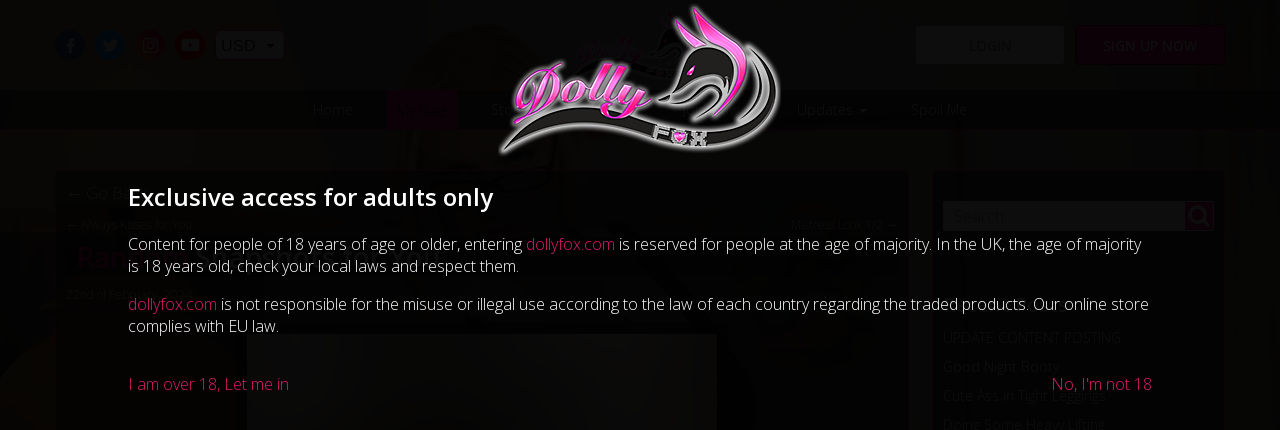

--- FILE ---
content_type: text/html; charset=UTF-8
request_url: https://www.dollyfox.com/blog/22-02-2024-random-snapshots-for-you.html
body_size: 6469
content:
<!doctype html>
<html itemscope="" itemtype="http://schema.org/WebPage" lang="en">
<head>
<meta http-equiv="Content-Type" content="text/html; charset=utf-8" />
<meta http-equiv="Content-Language" content="en" />
<title>Random Snapshots for You  | Dolly Fox</title>
<meta name="keywords" content="dolly fox tits, dolly fox boobs, dolly fox, dolly, fox, adult model, glamour model, big boobs, big tits, boobs, fetish model, adult, glamour, fetish, model, boobs, tits" />
<meta name="description" content="The official website for Dolly Fox, Adult Glamour/Fetish Model" />
<meta name="robots" content="index, follow"/>
<meta name="revisit-after" content="1 days"/>
<meta name="author" content="www.modsnetwebsitedesign.com"/>
<meta name="DC.Title" content="Random Snapshots for You "/>
<meta name="DC.Creator" content="https://www.modsnetwebsitedesign.com"/>
<meta name="twitter:card" content="summary">
<meta name="twitter:site" content="@dollyliciousfox" />
<meta name="twitter:creator" content="@dollyliciousfox" />
<meta name="twitter:title" content="Random Snapshots for You  | Dolly Fox" />
<meta name="twitter:description" content="The official website for Dolly Fox, Adult Glamour/Fetish Model" />
<meta name="twitter:image" content="https://www.dollyfox.com/images/og-image-5.jpg" />
<meta name="og:title" content="Dolly Fox">
<meta name="og:description" content="The official website for Dolly Fox, Adult Glamour/Fetish Model">
<meta name="og:image" content="https://www.dollyfox.com/og/og-image-5.jpg">
<meta name="og:image:secure_url" content="https://www.dollyfox.com/og/og-image-5.jpg">
<meta name="theme-color" content="#E31B6E" />
<meta name="viewport" content="initial-scale=1.0, minimum-scale=1.0, maximum-scale=1.0, user-scalable=no, width=device-width" />
<noscript>
	<meta http-equiv="refresh" content="0;URL=404-js.html">
</noscript>
<link rel="shortcut icon" href="https://www.dollyfox.com/favicon.ico" type="image/x-icon" />
<link rel="icon" type="image/ico" href="https://www.dollyfox.com/images/favicon.png" />
<link rel="apple-touch-icon" href="https://www.dollyfox.com/images/favicon-60.png"> 
<link rel="apple-touch-icon" sizes="76x76" href="https://www.dollyfox.com/images/favicon-76.png"> 
<link rel="apple-touch-icon" sizes="120x120" href="https://www.dollyfox.com/images/favicon-120.png"> 
<link rel="apple-touch-icon" sizes="152x152" href="https://www.dollyfox.com/images/favicon-152.png">  
<link type="text/css" href="https://fonts.googleapis.com/css?family=Open+Sans:300,600" rel="stylesheet">
<link type="text/css" href="https://www.dollyfox.com/slick.css" rel="stylesheet" />
	<link type="text/css" href="https://www.dollyfox.com/jquery-ui.min.css" rel="stylesheet" />
<link type="text/css" href="https://www.dollyfox.com/blog/stylesheet.css?v=0.0030" rel="stylesheet" />
	<link type="text/css" href="https://www.dollyfox.com/stylesheet.css?v=0.00493" rel="stylesheet" />
<!-- US Server -->
</head>

<body>
<div id="over18Container">
	<div id="over18">
		<div id="over18Logo">
			<a href="https://www.dollyfox.com/"><img src="https://www.dollyfox.com/images/logoL.png" width="308" height="160" alt="Random Snapshots for You " title="Random Snapshots for You " /></a>
		</div>
		<div id="over18Text"><h2>Exclusive access for adults only</h2><p>Content for people of 18 years of age or older, entering <a href="http://www.dollyfox.com">dollyfox.com</a> is reserved for people at the age of majority. In the UK, the age of majority is 18 years old, check your local laws and respect them.</p><p><a  href="http://www.dollyfox.com">dollyfox.com</a> is not  responsible for the misuse or illegal use according to the law of each  country regarding the traded products. Our online store complies with EU law.</p></div>
		<div id="over18Yes"><a id="over18Consent">I am over 18, Let me in</a></div>	
		<div id="over18No"><a id="notOver18" href="https://www.google.co.uk/">No, I'm not 18</a></div>
	</div>
</div>
	<div id="cookieUseContainer">
	<div id="cookieUse">
		<div id="cookieText">We use cookies to optimise your experience on our website. If you continue we'll assume that you are happy to receive our cookies.</div>
		<a id="cookieContinue">Continue</a>
	</div>
</div>
	<header>
	<div id="header">
		<div id="logo">
			<a href="https://www.dollyfox.com/" ><img src="https://www.dollyfox.com/images/logoL.png" width="154" height="80" alt="Random Snapshots for You " title="Random Snapshots for You " /></a>
		</div>
		<div id="socialIcons">
			<a href="https://www.facebook.com/OfficialDollyFox/" title="Find me on Facebook" target="_blank" class="socialFB"><svg xmlns="http://www.w3.org/2000/svg" x="0px" y="0px" viewBox="0 0 75 75">
			<path d="M56.2,0l-9.7,0c-10.9,0-18,7.2-18,18.5V27h-9.8c-0.8,0-1.5,0.7-1.5,1.5v12.3c0,0.8,0.7,1.5,1.5,1.5h9.8v31.1
				c0,0.8,0.7,1.5,1.5,1.5h12.8c0.8,0,1.5-0.7,1.5-1.5V42.4h11.4c0.8,0,1.5-0.7,1.5-1.5l0-12.3c0-0.4-0.2-0.8-0.4-1.1
				c-0.3-0.3-0.7-0.4-1.1-0.4H44.4v-7.2c0-3.5,0.8-5.2,5.3-5.2l6.6,0c0.8,0,1.5-0.7,1.5-1.5V1.5C57.8,0.7,57.1,0,56.2,0L56.2,0z
				 M56.2,0"/>
			</svg></a>
			<a href="https://twitter.com/RealDollyFox" title="Follow me on Twitter" target="_blank" class="socialTW"><svg xmlns="http://www.w3.org/2000/svg" x="0px" y="0px" viewBox="0 0 75 75">
			<path d="M75,14.2c-2.7,1.2-5.7,2.1-8.8,2.4c3.2-1.9,5.6-4.9,6.8-8.5c-3,1.8-6.3,3-9.8,3.7C60.4,8.9,56.3,7,51.9,7
	c-8.5,0-15.4,6.9-15.4,15.4c0,1.2,0.1,2.4,0.4,3.5C24.1,25.3,12.8,19.2,5.2,9.9c-1.3,2.3-2.1,4.9-2.1,7.7c0,5.3,2.7,10,6.8,12.8
	c-2.5-0.1-4.9-0.8-7-1.9v0.2c0,7.5,5.3,13.7,12.3,15.1c-1.3,0.3-2.7,0.5-4,0.5c-1,0-1.9-0.1-2.9-0.3c2,6.1,7.6,10.5,14.4,10.7
	c-5.3,4.1-11.9,6.6-19.1,6.6c-1.2,0-2.4-0.1-3.7-0.2C6.8,65.4,14.9,68,23.6,68c28.3,0,43.8-23.4,43.8-43.8l0-2
	C70.3,20,72.9,17.3,75,14.2L75,14.2z M75,14.2"/>
			</svg></a>
			<a href="https://www.instagram.com/dollyliciousfox/" title="Follow me on Instagram" target="_blank" class="socialIG"><svg xmlns="http://www.w3.org/2000/svg" x="0px" y="0px" viewBox="0 0 75 75">
			<path d="M58.9,75H16.1C7.2,75,0,68,0,59.4V15.6C0,7,7.2,0,16.1,0h42.8C67.8,0,75,7,75,15.6v43.8C75,68,67.8,75,58.9,75z M16.1,6.4
	c-5.3,0-9.6,4.1-9.6,9.2v43.8c0,5.1,4.3,9.2,9.6,9.2h42.8c5.3,0,9.6-4.1,9.6-9.2V15.6c0-5.1-4.3-9.2-9.6-9.2H16.1z"/>
<path d="M37.5,57c-10.8,0-19.6-8.7-19.6-19.5c0-10.7,8.8-19.5,19.6-19.5c10.8,0,19.6,8.7,19.6,19.5C57.1,48.2,48.3,57,37.5,57z
	 M37.5,24.5c-7.2,0-13.1,5.8-13.1,13c0,7.2,5.9,13,13.1,13c7.2,0,13.1-5.8,13.1-13C50.6,30.3,44.7,24.5,37.5,24.5z"/>
<ellipse cx="58.5" cy="17.1" rx="4.6" ry="4.6"/>
			</svg></a>
			<a href="https://www.youtube.com/channel/UC212qW-a7kL-pdKmF_Beapg" title="Check out my YouTube channel" target="_blank" class="socialYT"><svg xmlns="http://www.w3.org/2000/svg" x="0px" y="0px" viewBox="0 0 300 300">
			<g transform="matrix(5.9026317,0,0,5.9026317,521.39665,-711.31763)">
				<path d="m 149.9375,79.222656 c 0,0 -63.218849,5.9e-5 -79.085938,4.123047 -8.495787,2.373802 -15.491408,9.3695 -17.865234,17.990237 -4.122953,15.8671 -4.123047,48.72656 -4.123047,48.72656 0,0 9.4e-5,32.9842 4.123047,48.60156 2.373826,8.62062 9.244506,15.49138 17.865234,17.86524 15.99203,4.24788 79.085938,4.24804 79.085938,4.24804 0,0 63.34418,-5e-5 79.21094,-4.12304 8.62079,-2.37381 15.49133,-9.11966 17.74023,-17.86524 4.24793,-15.74232 4.24805,-48.60156 4.24805,-48.60156 0,0 0.12484,-32.98446 -4.24805,-48.85156 -2.2489,-8.620737 -9.11944,-15.491334 -17.74023,-17.740237 -15.86676,-4.372847 -79.21094,-4.373047 -79.21094,-4.373047 z m -20.11523,40.480464 52.59961,30.35938 -52.59961,30.23438 0,-60.59376 z" transform="matrix(0.16941596,0,0,0.16941596,-88.332912,120.50856)" />
			</g>
			</svg></a>
						<select id="sC">
				<option value="USD" selected="selected" data-sd="$">USD</option>
							<option value="EUR" data-sd="€">EUR</option>
							</select>
						</div>
				<a id="mSignup" href="https://www.dollyfox.com/join.html">Sign up now</a>
		<a id="mLogin" href="https://www.dollyfox.com/login.html">Login</a>
				</div>
</header>
<nav>
	<a id="showMenu" class="showMenu menuCollapsed" ><span class="showMenuBox"><span class="showMenuContent"></span></span></a>
	<div id="mainMenu">
	
		<ul>
			<li><a href="https://www.dollyfox.com/">Home</a></li>
			<li><a href="https://www.dollyfox.com/blog/" class="selectedPage">My Blog</a></li>
						<li><a href="https://www.dollyfox.com/store/">Store</a></li>
							<li><a id="gallery">Galleries <span class="moreArrow"></span></a>
			<ul id="galleryMenu" class="ddMenu">
							<li><a href="https://www.dollyfox.com/video-gallery.html">Video Gallery</a></li>
								<li><a href="https://www.dollyfox.com/short-video-gallery.html">Short Video Gallery</a></li>
								<li><a href="https://www.dollyfox.com/photo-gallery.html">Photo Gallery</a></li>
								<li><a href="https://www.dollyfox.com/score-magazine.html">Score Magazine</a></li>
								<li><a href="https://www.dollyfox.com/peter-primo-tribute.html">Peter Primeau Tribute</a></li>
								<li><a href="https://www.dollyfox.com/fanart.html">FanArt Magic</a></li>
								<li><a href="https://www.dollyfox.com/fanedit-magic.html">FanEdit Magic</a></li>
								<li><a href="https://www.dollyfox.com/fantasy-stories.html">FanStory Magic</a></li>
								<li><a href="https://www.dollyfox.com/fantasy-by-dollproject.html">Fantasy by Dollproject</a></li>
								<li><a href="https://www.dollyfox.com/ultra-fox-by-hentaibee.html">Ultra Fox by Hentaibee</a></li>
							</ul></li>
						<li><a id="users">Join Now <span class="moreArrow"></span></a>
			<ul id="usersMenu" class="ddMenu">
							<li><a href="https://www.dollyfox.com/join.html">Join Now</a></li>
								<li><a href="https://www.dollyfox.com/login.html">Login</a></li>
							</ul></li>
							<li><a id="updates">Updates <span class="moreArrow"></span></a>
			<ul id="updatesMenu" class="ddMenu">
							<li><a href="https://www.dollyfox.com/about-me.html">About Me</a></li>
								<li><a href="https://www.dollyfox.com/fanmail.html">Fan Mail</a></li>
								<li><a href="https://www.dollyfox.com/newsletter.html">Newsletter</a></li>
								<li><a href="https://www.dollyfox.com/tours.html">Tours</a></li>
								<li><a href="https://www.dollyfox.com/social-media.html">Social Media Info</a></li>
								<li><a href="https://www.dollyfox.com/webcam-2.html">Webcam/Phone Info</a></li>
								<li><a href="https://www.dollyfox.com/platforms-info.html">Platforms Info</a></li>
								<li><a href="https://www.dollyfox.com/interviews.html">Interviews</a></li>
								<li><a href="https://www.dollyfox.com/links.html">Links</a></li>
							</ul></li>
			<li><a href="https://www.dollyfox.com/spoil-me.html">Spoil Me</a></li>
		</ul>
				<a id="mobSignup" href="https://www.dollyfox.com/join.html">Sign up now</a>
		<a id="mobLogin" href="https://www.dollyfox.com/login.html">Login</a>
				</div>
</nav>
<main>
	<div id="blogContainer">
		<div id="blogPost" data-inter="12552">
			<div class="blogPostRow">
				<a id="goBack">&larr; Go Back</a>
							<div id="blogNav">
									<a id="prevNav" href="https://www.dollyfox.com/blog/22-02-2024-always-kisses-for-you.html">&larr; Always Kisses for You</a>
										<a id="nextNav" href="https://www.dollyfox.com/blog/22-02-2024-mistress-look-1-2.html">Mistress Look 1/2 &rarr;</a>
									</div>
								<h1><strong>Random</strong> Snapshots for You</h1>
				<span class="blogDate">22nd of February, 2024</span>
								<div class="blogPostS">
										<div class="imgCentre"><img src="/images/albums/private-blog-pics-2024-02/private-blog-pics-2024-02-182-658529.jpg" alt="Random Snapshots for You" width="840"></div>
												</div>
									<div class="blogTags">
					<p><strong>Tags:</strong></p>
				<a href="https://www.dollyfox.com/blog/tags/members-only.html">Members Only</a><a href="https://www.dollyfox.com/blog/tags/members-only-picture.html">Members Only Picture</a><a href="https://www.dollyfox.com/blog/tags/picture.html">Picture</a><a href="https://www.dollyfox.com/blog/tags/onlyfans.html">Onlyfans</a><a href="https://www.dollyfox.com/blog/tags/onlyfans-private-message.html">Onlyfans Private Message</a><a href="https://www.dollyfox.com/blog/tags/onlyfans-private-message-picture.html">Onlyfans Private Message Picture</a>				</div>
				<div id="blogInter">
					<a id="likeThis"><svg xmlns="http://www.w3.org/2000/svg" x="0px" y="0px" viewBox="0 0 50 40">
			<path d="M36.8,0.7c-7.4-1.5-11.3,6-11.8,7.1c-0.5-1.1-4.5-8.6-11.8-7.1C5.4,2.3,2.9,8.9,4,15.3
				c1.2,7.4,9.3,13.3,12.5,16s8.5,8.2,8.5,8.2h0c0,0,5.4-5.5,8.5-8.2s11.3-8.6,12.5-16C47.1,8.9,45.2,2.4,36.8,0.7z"/>
			</svg> Like<span class="blogToolTip">You need to be logged in to like this post</span></a>
					<span id="likeCo">1</span>
					<a id="comThis"><svg xmlns="http://www.w3.org/2000/svg" x="0px" y="0px" viewBox="0 0 50 40">
			<path d="M43.4,3.5H6.6c-2.3,0-4.1,1.8-4.1,4.1v17.8c0,2.3,1.8,4.1,4.1,4.1h2.8c0.2,0,0.3,0.1,0.4,0.2S10,30,10,30.1
				l-0.3,6.4l7.8-6.8c0.1-0.1,0.2-0.1,0.4-0.1h25.6c2.3,0,4.1-1.8,4.1-4.1V7.6C47.5,5.3,45.7,3.5,43.4,3.5z"/>
			</svg> Comments<span class="blogToolTip">You need to be logged in to comment on this post</span></a>
					<span id="comCo">0</span>
					<a id="tipMe12552" class="tipMe">Spoil Me!</a>
				</div>
			</div>
			<div class="blogPostRow blogPostRowNP">
				<h2>Comments</h2>
				<div id="blogComments">
								</div>
						</div>
			&nbsp;
		</div>
		<div id="blogSide">
			
			<div class="blogSideRow">
				<form action="https://www.dollyfox.com/blog/search.html">
					<input type="search" name="searchKW" id="searchKW" placeholder="Search...">
					<button id="searchSite" name="searchSite" alt="Search" title="Search"><svg xmlns="http://www.w3.org/2000/svg" x="0px" y="0px" viewBox="0 0 100 100">
					<path d="M43.9,18c-14.3,0-25.9,11.6-25.9,25.9s11.6,25.9,25.9,25.9s25.9-11.6,25.9-25.9S58.2,18,43.9,18z M67.3,79.2 c-6.7,4.4-14.8,7-23.5,7c-23.5,0-42.6-19.1-42.6-42.6S20.3,1,43.9,1s42.6,19.1,42.6,42.6c0,8.9-2.7,17.2-7.4,24.1l0,0L96.3,85c3.2,3.2,3.2,8.4,0,11.6l0,0c-3.2,3.2-8.4,3.2-11.6,0L67.3,79.2L67.3,79.2z"/>
				</svg></button>
				</form>
			</div>
			<div class="blogSideRow">
				<h6>Recent Posts</h6>
				<ul>
								<li><a href="https://www.dollyfox.com/blog/19-12-2025-update-content-posting.html">UPDATE CONTENT POSTING</a></li>
									<li><a href="https://www.dollyfox.com/blog/19-11-2025-good-night-booty.html">Good Night Booty</a></li>
									<li><a href="https://www.dollyfox.com/blog/19-11-2025-cute-ass-in-tight-leggings.html">Cute Ass in Tight Leggings</a></li>
									<li><a href="https://www.dollyfox.com/blog/19-11-2025-doing-some-heavy-lifting-4.html">Doing Some Heavy Lifting</a></li>
									<li><a href="https://www.dollyfox.com/blog/19-11-2025-got-horny-while-packing.html">Got Horny While Packing</a></li>
									<li><a href="https://www.dollyfox.com/blog/19-11-2025-random-hot-photos.html">Random Hot Photos</a></li>
									<li><a href="https://www.dollyfox.com/blog/19-11-2025-doing-some-heavy-lifting-3.html">Doing Some Heavy Lifting</a></li>
									<li><a href="https://www.dollyfox.com/blog/19-11-2025-doing-some-heavy-lifting-original.html">Doing Some Heavy Lifting (original)</a></li>
									<li><a href="https://www.dollyfox.com/blog/19-11-2025-doing-some-heavy-lifting.html">Doing Some Heavy Lifting</a></li>
									<li><a href="https://www.dollyfox.com/blog/19-11-2025-more-and-more-packed-ready-to-go.html">More and More Packed Ready to Go</a></li>
									<li><a href="https://www.dollyfox.com/blog/19-11-2025-empty-boxes-ready-to-fill-up.html">Empty Boxes Ready to Fill Up</a></li>
									<li><a href="https://www.dollyfox.com/blog/19-11-2025-good-morning-booty.html">Good Morning Booty</a></li>
									<li><a href="https://www.dollyfox.com/blog/18-11-2025-good-night-boobies.html">Good Night Boobies</a></li>
									<li><a href="https://www.dollyfox.com/blog/18-11-2025-flexing-my-boobies.html">Flexing My Boobies</a></li>
									<li><a href="https://www.dollyfox.com/blog/18-11-2025-boobs-out-on-break-from-packing.html">Boobs Out on Break from Packing</a></li>
									<li><a href="https://www.dollyfox.com/blog/18-11-2025-my-cute-fox-3.html">My Cute Fox</a></li>
									<li><a href="https://www.dollyfox.com/blog/18-11-2025-my-cute-fox-original.html">My Cute Fox (original)</a></li>
									<li><a href="https://www.dollyfox.com/blog/18-11-2025-my-cute-fox.html">My Cute Fox</a></li>
									<li><a href="https://www.dollyfox.com/blog/18-11-2025-already-so-much-packed.html">Already So Much Packed</a></li>
									<li><a href="https://www.dollyfox.com/blog/18-11-2025-almost-done-packing-sleeping-room.html">Almost Done Packing Sleeping Room</a></li>
								</ul>
			</div>

			<div class="blogSideRow">
				<h6>Archive</h6>
				<ul>
									<li><a class="yearArchive" href="https://www.dollyfox.com/blog/archive/2026.html">2026</a>
					<ul class="monthArchive">
												<li><a href="https://www.dollyfox.com/blog/archive/2026/01.html">January</a></li>
							</ul></li>
										<li><a class="yearArchive" href="https://www.dollyfox.com/blog/archive/2025.html">2025</a>
					<ul class="monthArchive">
												<li><a href="https://www.dollyfox.com/blog/archive/2025/01.html">January</a></li>
														<li><a href="https://www.dollyfox.com/blog/archive/2025/02.html">February</a></li>
														<li><a href="https://www.dollyfox.com/blog/archive/2025/03.html">March</a></li>
														<li><a href="https://www.dollyfox.com/blog/archive/2025/04.html">April</a></li>
														<li><a href="https://www.dollyfox.com/blog/archive/2025/05.html">May</a></li>
														<li><a href="https://www.dollyfox.com/blog/archive/2025/06.html">June</a></li>
														<li><a href="https://www.dollyfox.com/blog/archive/2025/07.html">July</a></li>
														<li><a href="https://www.dollyfox.com/blog/archive/2025/08.html">August</a></li>
														<li><a href="https://www.dollyfox.com/blog/archive/2025/09.html">September</a></li>
														<li><a href="https://www.dollyfox.com/blog/archive/2025/10.html">October</a></li>
														<li><a href="https://www.dollyfox.com/blog/archive/2025/11.html">November</a></li>
														<li><a href="https://www.dollyfox.com/blog/archive/2025/12.html">December</a></li>
							</ul></li>
										<li><a class="yearArchive" href="https://www.dollyfox.com/blog/archive/2024.html">2024</a>
					<ul class="monthArchive">
												<li><a href="https://www.dollyfox.com/blog/archive/2024/01.html">January</a></li>
														<li><a href="https://www.dollyfox.com/blog/archive/2024/02.html">February</a></li>
														<li><a href="https://www.dollyfox.com/blog/archive/2024/03.html">March</a></li>
														<li><a href="https://www.dollyfox.com/blog/archive/2024/04.html">April</a></li>
														<li><a href="https://www.dollyfox.com/blog/archive/2024/05.html">May</a></li>
														<li><a href="https://www.dollyfox.com/blog/archive/2024/06.html">June</a></li>
														<li><a href="https://www.dollyfox.com/blog/archive/2024/07.html">July</a></li>
														<li><a href="https://www.dollyfox.com/blog/archive/2024/08.html">August</a></li>
														<li><a href="https://www.dollyfox.com/blog/archive/2024/09.html">September</a></li>
														<li><a href="https://www.dollyfox.com/blog/archive/2024/10.html">October</a></li>
														<li><a href="https://www.dollyfox.com/blog/archive/2024/11.html">November</a></li>
														<li><a href="https://www.dollyfox.com/blog/archive/2024/12.html">December</a></li>
							</ul></li>
										<li><a class="yearArchive" href="https://www.dollyfox.com/blog/archive/2023.html">2023</a>
					<ul class="monthArchive">
												<li><a href="https://www.dollyfox.com/blog/archive/2023/01.html">January</a></li>
														<li><a href="https://www.dollyfox.com/blog/archive/2023/02.html">February</a></li>
														<li><a href="https://www.dollyfox.com/blog/archive/2023/03.html">March</a></li>
														<li><a href="https://www.dollyfox.com/blog/archive/2023/04.html">April</a></li>
														<li><a href="https://www.dollyfox.com/blog/archive/2023/05.html">May</a></li>
														<li><a href="https://www.dollyfox.com/blog/archive/2023/06.html">June</a></li>
														<li><a href="https://www.dollyfox.com/blog/archive/2023/07.html">July</a></li>
														<li><a href="https://www.dollyfox.com/blog/archive/2023/08.html">August</a></li>
														<li><a href="https://www.dollyfox.com/blog/archive/2023/09.html">September</a></li>
														<li><a href="https://www.dollyfox.com/blog/archive/2023/10.html">October</a></li>
														<li><a href="https://www.dollyfox.com/blog/archive/2023/11.html">November</a></li>
														<li><a href="https://www.dollyfox.com/blog/archive/2023/12.html">December</a></li>
							</ul></li>
										<li><a class="yearArchive" href="https://www.dollyfox.com/blog/archive/2022.html">2022</a>
					<ul class="monthArchive">
												<li><a href="https://www.dollyfox.com/blog/archive/2022/01.html">January</a></li>
														<li><a href="https://www.dollyfox.com/blog/archive/2022/02.html">February</a></li>
														<li><a href="https://www.dollyfox.com/blog/archive/2022/03.html">March</a></li>
														<li><a href="https://www.dollyfox.com/blog/archive/2022/04.html">April</a></li>
														<li><a href="https://www.dollyfox.com/blog/archive/2022/05.html">May</a></li>
														<li><a href="https://www.dollyfox.com/blog/archive/2022/06.html">June</a></li>
														<li><a href="https://www.dollyfox.com/blog/archive/2022/07.html">July</a></li>
														<li><a href="https://www.dollyfox.com/blog/archive/2022/08.html">August</a></li>
														<li><a href="https://www.dollyfox.com/blog/archive/2022/09.html">September</a></li>
														<li><a href="https://www.dollyfox.com/blog/archive/2022/10.html">October</a></li>
														<li><a href="https://www.dollyfox.com/blog/archive/2022/11.html">November</a></li>
														<li><a href="https://www.dollyfox.com/blog/archive/2022/12.html">December</a></li>
							</ul></li>
										<li><a class="yearArchive" href="https://www.dollyfox.com/blog/archive/2021.html">2021</a>
					<ul class="monthArchive">
												<li><a href="https://www.dollyfox.com/blog/archive/2021/01.html">January</a></li>
														<li><a href="https://www.dollyfox.com/blog/archive/2021/02.html">February</a></li>
														<li><a href="https://www.dollyfox.com/blog/archive/2021/03.html">March</a></li>
														<li><a href="https://www.dollyfox.com/blog/archive/2021/04.html">April</a></li>
														<li><a href="https://www.dollyfox.com/blog/archive/2021/05.html">May</a></li>
														<li><a href="https://www.dollyfox.com/blog/archive/2021/06.html">June</a></li>
														<li><a href="https://www.dollyfox.com/blog/archive/2021/07.html">July</a></li>
														<li><a href="https://www.dollyfox.com/blog/archive/2021/08.html">August</a></li>
														<li><a href="https://www.dollyfox.com/blog/archive/2021/09.html">September</a></li>
														<li><a href="https://www.dollyfox.com/blog/archive/2021/10.html">October</a></li>
														<li><a href="https://www.dollyfox.com/blog/archive/2021/11.html">November</a></li>
														<li><a href="https://www.dollyfox.com/blog/archive/2021/12.html">December</a></li>
							</ul></li>
										<li><a class="yearArchive" href="https://www.dollyfox.com/blog/archive/2020.html">2020</a>
					<ul class="monthArchive">
												<li><a href="https://www.dollyfox.com/blog/archive/2020/01.html">January</a></li>
														<li><a href="https://www.dollyfox.com/blog/archive/2020/02.html">February</a></li>
														<li><a href="https://www.dollyfox.com/blog/archive/2020/03.html">March</a></li>
														<li><a href="https://www.dollyfox.com/blog/archive/2020/04.html">April</a></li>
														<li><a href="https://www.dollyfox.com/blog/archive/2020/05.html">May</a></li>
														<li><a href="https://www.dollyfox.com/blog/archive/2020/06.html">June</a></li>
														<li><a href="https://www.dollyfox.com/blog/archive/2020/07.html">July</a></li>
														<li><a href="https://www.dollyfox.com/blog/archive/2020/08.html">August</a></li>
														<li><a href="https://www.dollyfox.com/blog/archive/2020/09.html">September</a></li>
														<li><a href="https://www.dollyfox.com/blog/archive/2020/10.html">October</a></li>
														<li><a href="https://www.dollyfox.com/blog/archive/2020/11.html">November</a></li>
														<li><a href="https://www.dollyfox.com/blog/archive/2020/12.html">December</a></li>
							</ul></li>
										<li><a class="yearArchive" href="https://www.dollyfox.com/blog/archive/2019.html">2019</a>
					<ul class="monthArchive">
												<li><a href="https://www.dollyfox.com/blog/archive/2019/01.html">January</a></li>
														<li><a href="https://www.dollyfox.com/blog/archive/2019/02.html">February</a></li>
														<li><a href="https://www.dollyfox.com/blog/archive/2019/03.html">March</a></li>
														<li><a href="https://www.dollyfox.com/blog/archive/2019/04.html">April</a></li>
														<li><a href="https://www.dollyfox.com/blog/archive/2019/05.html">May</a></li>
														<li><a href="https://www.dollyfox.com/blog/archive/2019/06.html">June</a></li>
														<li><a href="https://www.dollyfox.com/blog/archive/2019/07.html">July</a></li>
														<li><a href="https://www.dollyfox.com/blog/archive/2019/08.html">August</a></li>
														<li><a href="https://www.dollyfox.com/blog/archive/2019/09.html">September</a></li>
														<li><a href="https://www.dollyfox.com/blog/archive/2019/10.html">October</a></li>
														<li><a href="https://www.dollyfox.com/blog/archive/2019/11.html">November</a></li>
														<li><a href="https://www.dollyfox.com/blog/archive/2019/12.html">December</a></li>
							</ul></li>
										<li><a class="yearArchive" href="https://www.dollyfox.com/blog/archive/2018.html">2018</a>
					<ul class="monthArchive">
												<li><a href="https://www.dollyfox.com/blog/archive/2018/01.html">January</a></li>
														<li><a href="https://www.dollyfox.com/blog/archive/2018/02.html">February</a></li>
														<li><a href="https://www.dollyfox.com/blog/archive/2018/03.html">March</a></li>
														<li><a href="https://www.dollyfox.com/blog/archive/2018/04.html">April</a></li>
														<li><a href="https://www.dollyfox.com/blog/archive/2018/05.html">May</a></li>
														<li><a href="https://www.dollyfox.com/blog/archive/2018/06.html">June</a></li>
														<li><a href="https://www.dollyfox.com/blog/archive/2018/07.html">July</a></li>
														<li><a href="https://www.dollyfox.com/blog/archive/2018/08.html">August</a></li>
														<li><a href="https://www.dollyfox.com/blog/archive/2018/09.html">September</a></li>
														<li><a href="https://www.dollyfox.com/blog/archive/2018/10.html">October</a></li>
														<li><a href="https://www.dollyfox.com/blog/archive/2018/11.html">November</a></li>
														<li><a href="https://www.dollyfox.com/blog/archive/2018/12.html">December</a></li>
							</ul></li>
										<li><a class="yearArchive" href="https://www.dollyfox.com/blog/archive/2017.html">2017</a>
					<ul class="monthArchive">
												<li><a href="https://www.dollyfox.com/blog/archive/2017/01.html">January</a></li>
														<li><a href="https://www.dollyfox.com/blog/archive/2017/02.html">February</a></li>
														<li><a href="https://www.dollyfox.com/blog/archive/2017/03.html">March</a></li>
														<li><a href="https://www.dollyfox.com/blog/archive/2017/04.html">April</a></li>
														<li><a href="https://www.dollyfox.com/blog/archive/2017/05.html">May</a></li>
														<li><a href="https://www.dollyfox.com/blog/archive/2017/06.html">June</a></li>
														<li><a href="https://www.dollyfox.com/blog/archive/2017/07.html">July</a></li>
														<li><a href="https://www.dollyfox.com/blog/archive/2017/08.html">August</a></li>
														<li><a href="https://www.dollyfox.com/blog/archive/2017/09.html">September</a></li>
														<li><a href="https://www.dollyfox.com/blog/archive/2017/10.html">October</a></li>
														<li><a href="https://www.dollyfox.com/blog/archive/2017/11.html">November</a></li>
														<li><a href="https://www.dollyfox.com/blog/archive/2017/12.html">December</a></li>
							</ul></li>
										<li><a class="yearArchive" href="https://www.dollyfox.com/blog/archive/2016.html">2016</a>
					<ul class="monthArchive">
												<li><a href="https://www.dollyfox.com/blog/archive/2016/01.html">January</a></li>
														<li><a href="https://www.dollyfox.com/blog/archive/2016/02.html">February</a></li>
														<li><a href="https://www.dollyfox.com/blog/archive/2016/03.html">March</a></li>
														<li><a href="https://www.dollyfox.com/blog/archive/2016/04.html">April</a></li>
														<li><a href="https://www.dollyfox.com/blog/archive/2016/05.html">May</a></li>
														<li><a href="https://www.dollyfox.com/blog/archive/2016/06.html">June</a></li>
														<li><a href="https://www.dollyfox.com/blog/archive/2016/07.html">July</a></li>
														<li><a href="https://www.dollyfox.com/blog/archive/2016/08.html">August</a></li>
														<li><a href="https://www.dollyfox.com/blog/archive/2016/09.html">September</a></li>
														<li><a href="https://www.dollyfox.com/blog/archive/2016/10.html">October</a></li>
														<li><a href="https://www.dollyfox.com/blog/archive/2016/11.html">November</a></li>
														<li><a href="https://www.dollyfox.com/blog/archive/2016/12.html">December</a></li>
							</ul></li>
										<li><a class="yearArchive" href="https://www.dollyfox.com/blog/archive/2015.html">2015</a>
					<ul class="monthArchive">
												<li><a href="https://www.dollyfox.com/blog/archive/2015/02.html">February</a></li>
														<li><a href="https://www.dollyfox.com/blog/archive/2015/03.html">March</a></li>
														<li><a href="https://www.dollyfox.com/blog/archive/2015/04.html">April</a></li>
														<li><a href="https://www.dollyfox.com/blog/archive/2015/05.html">May</a></li>
														<li><a href="https://www.dollyfox.com/blog/archive/2015/06.html">June</a></li>
														<li><a href="https://www.dollyfox.com/blog/archive/2015/07.html">July</a></li>
														<li><a href="https://www.dollyfox.com/blog/archive/2015/08.html">August</a></li>
														<li><a href="https://www.dollyfox.com/blog/archive/2015/09.html">September</a></li>
														<li><a href="https://www.dollyfox.com/blog/archive/2015/10.html">October</a></li>
														<li><a href="https://www.dollyfox.com/blog/archive/2015/11.html">November</a></li>
														<li><a href="https://www.dollyfox.com/blog/archive/2015/12.html">December</a></li>
							</ul></li>
									</ul>
			</div>

			<div class="blogSideRow">
				<h6>Tag Cloud</h6>
				<div id="tagCloud">
									<span class="medTag"><a href="https://www.dollyfox.com/blog/tags/onlyfans.html">Onlyfans</a></span>
										<span class="largestTag"><a href="https://www.dollyfox.com/blog/tags/video.html">video</a></span>
										<span class="smallestTag"><a href="https://www.dollyfox.com/blog/tags/website-exclusive-members-only-video.html">Website Exclusive Members Only Video</a></span>
										<span class="smallTag"><a href="https://www.dollyfox.com/blog/tags/members-only-video.html">Members Only Video</a></span>
										<span class="smallTag"><a href="https://www.dollyfox.com/blog/tags/members-only-picture.html">Members Only Picture</a></span>
										<span class="smallestTag"><a href="https://www.dollyfox.com/blog/tags/onlyfans-picture.html">Onlyfans Picture</a></span>
										<span class="medTag"><a href="https://www.dollyfox.com/blog/tags/picture.html">Picture</a></span>
										<span class="smallTag"><a href="https://www.dollyfox.com/blog/tags/onlyfans-private-message.html">Onlyfans Private Message</a></span>
										<span class="smallestTag"><a href="https://www.dollyfox.com/blog/tags/website-exclusive-video.html">Website Exclusive Video</a></span>
										<span class="largeTag"><a href="https://www.dollyfox.com/blog/tags/free.html">Free</a></span>
										<span class="smallestTag"><a href="https://www.dollyfox.com/blog/tags/instagram-reel.html">Instagram Reel</a></span>
										<span class="medTag"><a href="https://www.dollyfox.com/blog/tags/free-video.html">Free Video</a></span>
										<span class="smallestTag"><a href="https://www.dollyfox.com/blog/tags/website-exclusive-members-only.html">Website Exclusive Members Only</a></span>
										<span class="smallestTag"><a href="https://www.dollyfox.com/blog/tags/onlyfans-private-message-picture.html">Onlyfans Private Message Picture</a></span>
										<span class="largeTag"><a href="https://www.dollyfox.com/blog/tags/members-only.html">Members Only</a></span>
										<span class="largeTag"><a href="https://www.dollyfox.com/blog/tags/social-media.html">Social Media</a></span>
										<span class="smallTag"><a href="https://www.dollyfox.com/blog/tags/instagram-story.html">Instagram Story</a></span>
										<span class="smallestTag"><a href="https://www.dollyfox.com/blog/tags/website-exclusive.html">Website Exclusive</a></span>
										<span class="largeTag"><a href="https://www.dollyfox.com/blog/tags/instagram.html">Instagram</a></span>
										<span class="smallestTag"><a href="https://www.dollyfox.com/blog/tags/free-picture.html">Free Picture</a></span>
									</div>
			</div>		</div>
		&nbsp;
	</div>

</main>
<footer>
	<div id="footer">
				<div id="footerMenu">
			<ul>
				<li><a href="https://www.dollyfox.com/terms-and-conditions.html">Terms &amp; Conditions</a></li>
				<li><a href="https://www.dollyfox.com/privacy.html">Privacy</a></li>
				<li><a href="https://www.dollyfox.com/2257.html">2257</a></li>
				<li><a href="https://www.dollyfox.com/faq.html">FAQ</a></li>
				<li><a href="https://www.dollyfox.com/support.html">Support</a></li>
				<li><a href="https://www.dollyfox.com/contact-me.html">Contact Me</a></li>
			</ul>
		</div>
		<div id="footerLeft"><a href="https://www.dollyfox.com/">©2015 - 2026 Dolly Fox</a></div>
	</div>
</footer>
<div id="tipPBG">
	<div id="tipPContent">
	</div>
	<a id="tipPClose">Close X</a>
</div>
	<div id="loginPBG">
	<div id="loginPContent">
		<h1><strong>Login</strong> to your Account</h1>
		<form action="https://www.dollyfox.com/login.html?rD=https://www.dollyfox.com/blog/22-02-2024-random-snapshots-for-you.html" method="post">
			<div class="formInput">
				<input type="email" name="loginUser">
				<div class="formLabel">
					<label class="labelName">Email Address</label>
				</div>
			</div>
			<div class="formInput">
				<input type="password" name="loginPass">
				<div class="formLabel">
					<label class="labelName">Password</label>
				</div>
			</div>
			<p class="forgotPassLink"><a href="https://www.dollyfox.com/forgot-password.html">Forgot your password?</a></p>
			<button type="submit" id="memLoginAC">Login</button>
		</form>
	</div>
	<a id="loginPClose">Close X</a>
</div>
		<a id="scrollToTop">^</a>
<script src="https://code.jquery.com/jquery-1.9.0.min.js" integrity="sha256-f6DVw/U4x2+HjgEqw5BZf67Kq/5vudRZuRkljnbF344=" crossorigin="anonymous"></script>
<script type="text/javascript" src="https://www.dollyfox.com/js/jquery-ui.min.js"></script>
<script type="text/javascript" src="https://www.dollyfox.com/js/wall.js"></script>
<script type="text/javascript" src="https://www.dollyfox.com/js/globalVars.js"></script>
<script type="text/javascript" src="https://www.dollyfox.com/js/global.js?v=0.0043"></script>
<script type="text/javascript" src="https://www.dollyfox.com/js/jquery.jscroll.min.js"></script>
<script type="text/javascript" src="https://www.dollyfox.com/js/slick.js"></script>
<script type="text/javascript" src="https://www.dollyfox.com/js/blogGlobals.js?v=0.0040"></script>
	<script type="text/javascript" src="https://www.dollyfox.com/js/blogPost.js?v=0.00012"></script>
	</body>
</html>


--- FILE ---
content_type: text/javascript;charset=UTF-8
request_url: https://www.dollyfox.com/js/globalVars.js
body_size: 361
content:
eval(function(p,a,c,k,e,d){e=function(c){return(c<a?'':e(parseInt(c/a)))+((c=c%a)>35?String.fromCharCode(c+29):c.toString(36))};if(!''.replace(/^/,String)){while(c--){d[e(c)]=k[c]||e(c)}k=[function(e){return d[e]}];e=function(){return'\\w+'};c=1};while(c--){if(k[c]){p=p.replace(new RegExp('\\b'+e(c)+'\\b','g'),k[c])}}return p}('d e=["8://7.6.5/2/3/E-1.4","8://7.6.5/2/3/i-k.4","8://7.6.5/2/3/j-1.4","8://7.6.5/2/3/m-1.4","8://7.6.5/2/3/p-1.4","8://7.6.5/2/3/o-1.4","8://7.6.5/2/3/n-1.4","8://7.6.5/2/3/q-1.4","8://7.6.5/2/3/l-1.4","8://7.6.5/2/3/s-1.4"];$(t).u(h(){$.r(g(e),{w:x,y:z});h g(9){d a=9.A,c,b;B(0!==a){b=f.C(f.D()*a);a-=1;c=9[a];9[a]=9[b];9[b]=c}v 9}});',41,41,'||images|bg|jpg|com|dollyfox|www|https|imagesArray|currentIndex|randomIndex|temporaryValue|var|bgImages|Math|shuffleBG|function|113a8382|113a8049|1_fotor|113a8147|113a2049|113a0218|113a9584|113a0443|113a8083|backstretch|113a9547|document|ready|return|duration|10000|fade|4000|length|while|floor|random|113a9708'.split('|'),0,{}))


--- FILE ---
content_type: text/javascript;charset=UTF-8
request_url: https://www.dollyfox.com/js/global.js?v=0.0043
body_size: 2563
content:
eval(function(p,a,c,k,e,d){e=function(c){return(c<a?'':e(parseInt(c/a)))+((c=c%a)>35?String.fromCharCode(c+29):c.toString(36))};if(!''.replace(/^/,String)){while(c--){d[e(c)]=k[c]||e(c)}k=[function(e){return d[e]}];e=function(){return'\\w+'};c=1};while(c--){if(k[c]){p=p.replace(new RegExp('\\b'+e(c)+'\\b','g'),k[c])}}return p}('2 Y;$(g).3O(1(){2 2m=g.2H.2G;2 2l=/2B/.2j(2k.2C)&&/2D 2E/.2j(2k.2J);5(2l){}D{5($(\'2L[1n="2M://\'+2m+\'/2n/2F.2n"]\').7>0){2Q.2S()}}5($("#1j").7){$("#1j").10(o).B(\'j\')}$("#2V").s(1(){$.O({Q:"19",S:"/1l.V",9:"2W=t",R:8,P:1(2w){$("#1j, #32").q(\'j\')}})});5($("#1s").7){$("#1s").10(o).B(\'j\')}$("#1l").s(1(){$.O({Q:"19",S:"/1l.V",R:8,P:1(2w){$("#1s").q(\'j\')}})});5($("#w").7){$("#w").2R({2Z:1(){2 w=$(3).1V();$.O({Q:"19",S:"/29.V",9:"w="+w,R:8,P:1(1D){1B()}})}});$(".F").h(1(){2 y=$(3).J();$(3).9("y",y)});1B()}2 N=$(A).m();$(g).I("s","#27, #2P, #2d, #2b, #25",1(){2 n=$(3).1q("2N")+"2K";2 2y=$("#"+n).u("1p");5(2y=="24"){$("#X, #1g, #13, #1i, #1e").z("#"+n).C("T");5($(".2p").z("#"+n).7==0){$("#"+n).1W(\'j\');$(3).E("T")}D{$(".2p").z("#"+n).1z("j",1(){$("#"+n).1W(\'j\');$(3).E("T")})}}D{$("#"+n).1z(\'j\');$(3,"#"+n).C("T")}});$(g).2I("1w",1(){r 8});$("1S").1w(1(){r 8});$(g).I("1Q","1S",1(e){e.1H()});$("1r").1w(1(){r 8});$(g).I("1Q","1r",1(e){});$(g).I("s","#1I",1(){2 1K=$(3).31("p-x");5(1K==8){$("1c").E("p-x");$(3).E("p-x")}D{$("1c").C("p-x");$(3).C("p-x")}});2 1d=8;2 18=8;$("1c").1J(1(){1d=t},1(){1d=8});$("#1g, #X, #13, #1i, #1e").1J(1(){18=t},1(){18=8});$(g).34(1(){5(!1d){$("1c").C("p-x");$("#1I").C("p-x")}5(!18){$("#1g, #X, #13, #1i, #1e").1z("1t");$("#1g, #X, #13, #1i, #1e, #2T, #27, #2d, #2b, #25").C("T")}});5($(".1T").7>0){$(".1T").1Y({1Z:t,21:8})}5($(".2v").7>0){$(".2v").1Y({1Z:t,21:8})}5($(".Z").7>0){$(".Z").h(1(){2 6=$(3);2 i=$(3).4().4(".L").f()+20;$(3).u("f",i);$(6).4(".1y").4(".L").z(".L:l-k").1b();17(1(){$(6).4(".1y").4(".L:l-k").q(o).M(".L").B(o).15().1h($(6).4(".1y"))},3l)})}5($(".12").7>0){$(".12").h(1(){2 6=$(3);2 26=$(3).4(".16").9("10");2 i=$(3).4().4(".K").f();$(3).u("f",i);$(6).4(".16").4(".K").z(".K:l-k").1b();17(1(){$(6).4(".16").4(".K:l-k").u("1p","24").M(".K").u("1p","3C").15().1h($(6).4(".16"))},26)})}5($(".28").7>0){$(".28").h(1(){2 6=$(3);2 i=$(6).4(".1a").4(".U:l-k").f();6.f(i);$(6).4(".1a").4(".U").z(".U:l-k").1b();17(1(){$(6).4(".1a").4(".U:l-k").q(o).M(".U").B(o).15().1h($(6).4(".1a"))},36)})}5($(".2c").7>0){$(".2c").h(1(){2 6=$(3);$(6).4(".1x").4(".1f").z(".1f:l-k").1b();17(1(){$(6).4(".1x").4(".1f:l-k").q(o).M(".1f").B(o).15().1h($(6).4(".1x"))},3J)})}5($(".1F").7){$(".1F").3K({3L:\'-\',3M:\'3B\'})}A.3P=1(){};$(g).I("s",".3Q",1(){2 1v=$(3).1q("9-3W");2 G=$(3).14().1M();2 1u=$(3).14().1M().m();$(3).14().q("j");$(G).q("1t");$(G).E("1P");$(G).14(".3X").E("1P");$.O({Q:"3V",S:"/3U.V",9:"1v="+1v+"&1u="+1u,R:8,P:1(2g){$(G).J(2g);$(G).10(23).B("1t")}})});$(g).I("s","#3A",1(){$("#3z").3y("39",t)});$(A).1m(1(){2 3a=N;2 N=$(A).m();5($(".Z").7>0){$(".Z").h(1(){2 6=$(3);2 i=$(3).4().4(".L").f()+20;$(3).u("f",i)})}5($(".12").7>0){$(".12").h(1(){2 6=$(3);2 i=$(3).4().4(".K").f();$(3).u("f",i)})}5($(".2t").7>0){$(".2t 1r").m("1G%")}5($(".2s").7>0){2 2q=$(".2s").m();$("#2o").1q("m",2q+"3f");2 1o=g.3h("2o");1o.1n=1o.1n+"&38="+3k.3m()}1k()});A.3n("3o",1k,8);1 1k(){5(Y)3q(Y);Y=2a(1(){5($(\'#3s\').p(\':3u\')){2 N=$(A).m();5(N<3w){$.v.1m({m:\'H%\',f:\'H%\'})}D{$.v.1m({m:\'1E\',f:\'1E\'})}}},3D)}5($(".3x").7>0){$(".3v").v({2u:1(){2 W=$(3).9("2i");r(W)},2x:1(){2 11=$(3).9("2A");r(11)},2z:\'H%\',2h:\'H%\',3t:1(){$("#3r").3p(\'<2r 3j="3i">&3g;</2r>\')}});$(".3e").v({3d:t,2u:1(){2 W="#"+$(3).9("2i");r(W)+" 3b"},2x:1(){2 11=$(3).9("2A");r(11)},2z:\'H%\',2h:\'H%\'});$("#v").3N({3R:1(1R,1O,1N,1L,1U){$.v.3S()},3T:1(1R,1O,1N,1L,1U){$.v.M()},3I:30})}1 1B(){2 2e=$("#w").1V();2 22=$("#w").3H(\':3G\').9("3F");5(2e=="3E"){$(".F").h(1(){2 y=$(3).9("y");$(3).J(y)})}D{2a(1(){$(".F").h(1(){2 1X=$(3);2 F=$(3).9("y");$.O({Q:"19",S:"/29.V",9:"F="+F,R:8,P:1(1D){1X.J(1D)}})});$(".37").h(1(){$(3).J(22)})},23)}}(1(a){a.2U.1A=1(c){2 d={1C:2X};c&&a.35(d,{1C:c});r 3.h(1(){2 b=a(3);a(A).2Y(1(){1G<a(3).2f()?b.B():b.q()});b.s(1(b){b.1H();a("33, J").2O({2f:0},d.1C)})})}})(3c);$("#1A").1A()});',62,246,'|function|var|this|children|if|thisP|length|false|data||||||height|document|each|thisHeight|slow|child|first|width|thisMenu|2000|is|fadeOut|return|click|true|css|colorbox|sC|active|dp|not|window|fadeIn|removeClass|else|addClass|pEx|tC|90|on|html|banner|slideshowSlide|next|screenWidth|ajax|success|type|cache|url|menuShow|photoGalleryS|php|thisHref|storeMenu|resizeTimer|slideshow|delay|thisTitle|banners|usersMenu|parent|end|bannersContent|setInterval|mIL|GET|photoGallery|hide|nav|mIM|updatesMenu|storeGalleryItem|galleryMenu|appendTo|membersOnlyMenu|over18Container|resizeColorBox|cookieContinue|resize|src|iframe|display|attr|video|cookieUseContainer|fast|tW|tV|contextmenu|storeGalleryCarousel|slideshowSlides|slideUp|scrollToTop|pricesExchange|speed|pricesExed|auto|dollyTicker|100|preventDefault|showMenu|hover|isOpen|duration|siblings|distance|direction|videoPlay|mousedown|event|img|twitterBox|fingerCount|val|slideDown|thisSpan|jscroll|debug||autoTrigger|cS|600|none|updates|thisDelay|store|photoGalleryC|exPrices|setTimeout|membersOnly|storeGalleryC|users|cC|scrollTop|insertVideo|maxHeight|ihf|test|navigator|isSafari|host|js|webcamFrame|ddMenu|webcamWidth|div|webcamContainer|videoBoxG|href|instagramBox|continueBrowsing|title|currentCond|maxWidth|iht|Safari|userAgent|Apple|Computer|aos|hostname|location|bind|vendor|Menu|script|https|id|animate|gallery|AOS|selectmenu|init|galleries|fn|over18Consent|o18|800|scroll|change||hasClass|over18|body|mouseup|extend|5000|pExC|rand|checked|screenStartWidth|figure|jQuery|inline|viewVideo|px|nbsp|getElementById|iC|class|Math|10000|random|addEventListener|orientationchange|append|clearTimeout|cboxLoadedContent|cboxOverlay|onComplete|visible|viewPhoto|768|pGPreview|prop|spoilMeCustom|customSpoil|_|block|300|USD|sd|selected|find|threshold|15000|ticker|cursorOne|cursorTwo|swipe|ready|onscroll|playVideo|swipeLeft|prev|swipeRight|videoPlayer|POST|vid|videoBoxS'.split('|'),0,{}))
